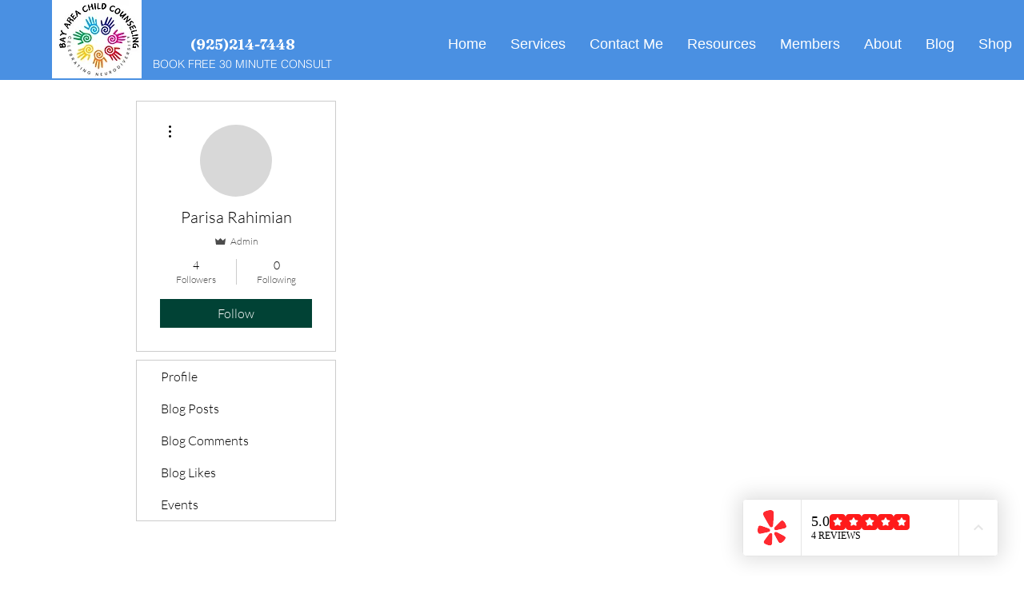

--- FILE ---
content_type: image/svg+xml
request_url: https://dev-reviews-mkp.nyc3.cdn.digitaloceanspaces.com/dev-mkp-yelp-reviews/yelp-reviews/Icons/actions/icon-actions-star-rate-on.svg
body_size: 175
content:
<svg width="24" height="24" viewBox="0 0 24 24" fill="none" xmlns="http://www.w3.org/2000/svg">
<path fill-rule="evenodd" clip-rule="evenodd" d="M5 0C2.23858 0 0 2.23858 0 5V19C0 21.7614 2.23858 24 5 24H19C21.7614 24 24 21.7614 24 19V5C24 2.23858 21.7614 0 19 0H5ZM15.1139 17.6532L12 16.0482L8.88616 17.6532C8.44435 17.881 7.90156 17.7075 7.67383 17.2656C7.58544 17.0941 7.55449 16.8988 7.58557 16.7083L8.14982 13.2509L5.6611 10.7854C5.30798 10.4356 5.3053 9.86579 5.65513 9.51267C5.79092 9.3756 5.96718 9.2858 6.15788 9.2565L9.62046 8.72474L11.1962 5.59595C11.4198 5.15202 11.9609 4.97339 12.4049 5.19696C12.5772 5.28376 12.717 5.42363 12.8039 5.59595L14.3796 8.72474L17.8422 9.2565C18.3335 9.33196 18.6706 9.79139 18.5951 10.2827C18.5658 10.4734 18.476 10.6497 18.3389 10.7854L15.8502 13.2509L16.4144 16.7083C16.4945 17.1989 16.1617 17.6615 15.6712 17.7415C15.4807 17.7726 15.2854 17.7417 15.1139 17.6532Z" fill="#FB503B"/>
</svg>


--- FILE ---
content_type: image/svg+xml
request_url: https://dev-reviews-mkp.nyc3.cdn.digitaloceanspaces.com/dev-mkp-yelp-reviews/yelp-reviews/Icons/LeadIconPack/icon-brand-yelp-bright.svg
body_size: 2107
content:
<svg width="24" height="24" viewBox="0 0 24 24" fill="none" xmlns="http://www.w3.org/2000/svg">
<path d="M8.90074 14.9616L9.93893 14.7259C9.96061 14.721 9.9973 14.7128 10.0407 14.6989C10.3274 14.6234 10.5731 14.4417 10.726 14.1919C10.879 13.9421 10.9271 13.6438 10.8604 13.3599L10.8562 13.3419C10.8219 13.2059 10.7619 13.0773 10.6794 12.963C10.5632 12.8181 10.4193 12.6969 10.2558 12.6061C10.0633 12.4985 9.86193 12.407 9.65374 12.3328L8.51549 11.9244C7.87673 11.6911 7.23797 11.4644 6.59255 11.2426C6.17477 11.0969 5.82037 10.9684 5.51267 10.8743C5.4541 10.8584 5.39599 10.8409 5.33839 10.8219C4.96647 10.7106 4.70463 10.664 4.48365 10.6623C4.33596 10.6569 4.18884 10.6832 4.05253 10.7393C3.91013 10.7998 3.78227 10.889 3.67729 11.0012C3.6252 11.0592 3.57621 11.1198 3.53052 11.1829C3.44168 11.3168 3.3684 11.4601 3.31204 11.6101C3.10057 12.2231 2.99515 12.8666 3.00017 13.5138C3.00434 14.0982 3.02018 14.8487 3.3479 15.3577C3.42712 15.4887 3.53302 15.6016 3.65894 15.6892C3.89243 15.8472 4.12758 15.8684 4.37358 15.8856C4.74049 15.911 5.09489 15.8234 5.44929 15.7424L8.89824 14.9608L8.90074 14.9616ZM20.4834 9.55251C20.2 8.96867 19.8189 8.43557 19.356 7.97537C19.2962 7.91684 19.2321 7.86268 19.1642 7.81331C19.1015 7.76716 19.0364 7.72427 18.9691 7.68482C18.8998 7.64756 18.8285 7.61396 18.7556 7.58415C18.6116 7.52859 18.4573 7.50349 18.3028 7.51049C18.1552 7.51867 18.0109 7.5596 17.88 7.62753C17.6824 7.7241 17.4681 7.87961 17.1829 8.13906C17.1437 8.17752 17.0945 8.2209 17.0495 8.26182C16.8151 8.47871 16.5533 8.74634 16.2423 9.05735C15.7611 9.5345 15.2883 10.0141 14.8172 10.4978L13.9749 11.3555C13.8211 11.512 13.6811 11.6809 13.5563 11.8605C13.4495 12.0125 13.3739 12.1835 13.3337 12.3639C13.3111 12.5024 13.3145 12.6439 13.3437 12.7813L13.3478 12.7993C13.4144 13.0829 13.5905 13.3301 13.839 13.4889C14.0876 13.6477 14.3892 13.7056 14.6804 13.6505C14.7155 13.6456 14.7502 13.6391 14.7846 13.6308L19.2726 12.6127C19.627 12.5325 19.9856 12.4588 20.3033 12.2771C20.5168 12.1568 20.7194 12.0365 20.8587 11.7942C20.9328 11.6608 20.9777 11.5136 20.9904 11.3621C21.0596 10.7614 20.7402 10.0796 20.4834 9.55251ZM12.4489 11.4046C12.7741 11.0036 12.7741 10.4061 12.8025 9.91672C12.9009 8.28392 13.0035 6.65112 13.086 5.01751C13.1169 4.39876 13.1844 3.7882 13.1469 3.16455C13.116 2.65057 13.1127 2.05965 12.7816 1.63733C12.1979 0.892547 10.9521 0.95393 10.1024 1.07015C9.84024 1.10569 9.58004 1.15376 9.32269 1.2142C9.06418 1.27476 8.80735 1.34105 8.55718 1.42044C7.74164 1.68235 6.59505 2.16359 6.40159 3.08598C6.29151 3.60733 6.55169 4.14013 6.75182 4.61647C6.99615 5.19265 7.32887 5.71237 7.6324 6.255C8.43543 7.68809 9.25264 9.11301 10.0673 10.5387C10.3117 10.9643 10.576 11.5029 11.0472 11.7238C11.0789 11.7369 11.1105 11.7484 11.1431 11.759C11.354 11.8376 11.585 11.8523 11.8043 11.8024L11.8435 11.7942C12.047 11.7394 12.2304 11.6305 12.3747 11.4808C12.4014 11.4562 12.4247 11.4317 12.4489 11.4046ZM12.0595 15.776C11.9326 15.6007 11.7524 15.4694 11.5448 15.4007C11.3372 15.3321 11.1128 15.3296 10.9037 15.3937C10.8545 15.4096 10.8066 15.4291 10.7603 15.4519C10.6886 15.4877 10.6203 15.5296 10.556 15.5771C10.3724 15.7191 10.2084 15.8838 10.0682 16.0673C10.0323 16.1123 9.99897 16.1721 9.9556 16.2114L9.23346 17.1853C8.82486 17.732 8.42042 18.2796 8.02099 18.8353C7.75915 19.1946 7.534 19.4982 7.35472 19.7659C7.32136 19.8166 7.28634 19.8723 7.25465 19.9181C7.04035 20.2422 6.91943 20.4796 6.85689 20.6907C6.81017 20.831 6.79537 20.9796 6.81353 21.1261C6.83354 21.2784 6.88608 21.4249 6.96696 21.5566C7.01032 21.6221 7.05702 21.686 7.10705 21.7473C7.21512 21.8694 7.3368 21.9792 7.4698 22.0747C7.96846 22.4152 8.51382 22.6599 9.08753 22.849C9.56535 23.0045 10.0615 23.0978 10.5635 23.1256C10.6494 23.1297 10.7353 23.128 10.8203 23.1207C10.8992 23.1134 10.9777 23.1025 11.0555 23.0879C11.1333 23.0702 11.2102 23.0483 11.2857 23.0225C11.4324 22.9685 11.5659 22.8848 11.6776 22.7769C11.7835 22.673 11.8652 22.5478 11.9161 22.4095C11.9995 22.2048 12.0545 21.9462 12.0912 21.5615C12.0937 21.5067 12.102 21.4412 12.1079 21.3815C12.1362 21.0623 12.1496 20.6858 12.1696 20.2455C12.2054 19.567 12.2329 18.8918 12.2546 18.2149L12.3013 17.0102C12.3122 16.7335 12.303 16.4258 12.2246 16.15C12.1901 16.0175 12.1344 15.8912 12.0595 15.776ZM20.2091 17.6608C20.059 17.498 19.8455 17.3367 19.5086 17.137C19.4602 17.11 19.4027 17.0748 19.3502 17.0437C19.07 16.8776 18.7322 16.7041 18.3378 16.4937C17.7316 16.1664 17.1254 15.8488 16.5124 15.5329L15.4309 14.9698C15.375 14.9534 15.3183 14.9141 15.265 14.8888C15.057 14.7845 14.8361 14.7072 14.6079 14.6588C14.5292 14.6439 14.4494 14.6357 14.3694 14.6342C14.3175 14.634 14.2657 14.637 14.2143 14.6432C13.9977 14.676 13.7973 14.7751 13.6416 14.9264C13.4858 15.0776 13.3827 15.2733 13.347 15.4854C13.3312 15.6205 13.3362 15.7571 13.3629 15.8897C13.4154 16.1729 13.5438 16.452 13.6772 16.6967L14.2543 17.7599C14.5762 18.359 14.9014 18.9548 15.2349 19.549C15.4501 19.9361 15.6294 20.2676 15.797 20.5426C15.8287 20.5941 15.8645 20.6498 15.892 20.6981C16.0963 21.0279 16.2598 21.2358 16.4257 21.3856C16.5363 21.4899 16.6689 21.569 16.8142 21.6171C16.9596 21.6652 17.1139 21.6812 17.2663 21.6639C17.3456 21.6544 17.4244 21.6407 17.5023 21.6229C17.6618 21.581 17.8159 21.5214 17.9617 21.4453C18.4007 21.2039 18.8052 20.9067 19.165 20.5614C19.597 20.144 19.9789 19.6889 20.2758 19.1684C20.3175 19.0948 20.3525 19.0186 20.3825 18.9393C20.4105 18.8666 20.4347 18.7925 20.4551 18.7175C20.4726 18.6405 20.4859 18.5636 20.4951 18.4858C20.51 18.333 20.4921 18.1788 20.4425 18.0332C20.3936 17.8935 20.3139 17.7661 20.2091 17.66V17.6608Z" fill="#ff2930"/>
</svg>


--- FILE ---
content_type: image/svg+xml
request_url: https://dev-reviews-mkp.nyc3.cdn.digitaloceanspaces.com/dev-mkp-yelp-reviews/yelp-reviews/Icons/LeadIconPack/icon-brand-yelp-bright.svg
body_size: 2456
content:
<svg width="24" height="24" viewBox="0 0 24 24" fill="none" xmlns="http://www.w3.org/2000/svg">
<path d="M8.90074 14.9616L9.93893 14.7259C9.96061 14.721 9.9973 14.7128 10.0407 14.6989C10.3274 14.6234 10.5731 14.4417 10.726 14.1919C10.879 13.9421 10.9271 13.6438 10.8604 13.3599L10.8562 13.3419C10.8219 13.2059 10.7619 13.0773 10.6794 12.963C10.5632 12.8181 10.4193 12.6969 10.2558 12.6061C10.0633 12.4985 9.86193 12.407 9.65374 12.3328L8.51549 11.9244C7.87673 11.6911 7.23797 11.4644 6.59255 11.2426C6.17477 11.0969 5.82037 10.9684 5.51267 10.8743C5.4541 10.8584 5.39599 10.8409 5.33839 10.8219C4.96647 10.7106 4.70463 10.664 4.48365 10.6623C4.33596 10.6569 4.18884 10.6832 4.05253 10.7393C3.91013 10.7998 3.78227 10.889 3.67729 11.0012C3.6252 11.0592 3.57621 11.1198 3.53052 11.1829C3.44168 11.3168 3.3684 11.4601 3.31204 11.6101C3.10057 12.2231 2.99515 12.8666 3.00017 13.5138C3.00434 14.0982 3.02018 14.8487 3.3479 15.3577C3.42712 15.4887 3.53302 15.6016 3.65894 15.6892C3.89243 15.8472 4.12758 15.8684 4.37358 15.8856C4.74049 15.911 5.09489 15.8234 5.44929 15.7424L8.89824 14.9608L8.90074 14.9616ZM20.4834 9.55251C20.2 8.96867 19.8189 8.43557 19.356 7.97537C19.2962 7.91684 19.2321 7.86268 19.1642 7.81331C19.1015 7.76716 19.0364 7.72427 18.9691 7.68482C18.8998 7.64756 18.8285 7.61396 18.7556 7.58415C18.6116 7.52859 18.4573 7.50349 18.3028 7.51049C18.1552 7.51867 18.0109 7.5596 17.88 7.62753C17.6824 7.7241 17.4681 7.87961 17.1829 8.13906C17.1437 8.17752 17.0945 8.2209 17.0495 8.26182C16.8151 8.47871 16.5533 8.74634 16.2423 9.05735C15.7611 9.5345 15.2883 10.0141 14.8172 10.4978L13.9749 11.3555C13.8211 11.512 13.6811 11.6809 13.5563 11.8605C13.4495 12.0125 13.3739 12.1835 13.3337 12.3639C13.3111 12.5024 13.3145 12.6439 13.3437 12.7813L13.3478 12.7993C13.4144 13.0829 13.5905 13.3301 13.839 13.4889C14.0876 13.6477 14.3892 13.7056 14.6804 13.6505C14.7155 13.6456 14.7502 13.6391 14.7846 13.6308L19.2726 12.6127C19.627 12.5325 19.9856 12.4588 20.3033 12.2771C20.5168 12.1568 20.7194 12.0365 20.8587 11.7942C20.9328 11.6608 20.9777 11.5136 20.9904 11.3621C21.0596 10.7614 20.7402 10.0796 20.4834 9.55251ZM12.4489 11.4046C12.7741 11.0036 12.7741 10.4061 12.8025 9.91672C12.9009 8.28392 13.0035 6.65112 13.086 5.01751C13.1169 4.39876 13.1844 3.7882 13.1469 3.16455C13.116 2.65057 13.1127 2.05965 12.7816 1.63733C12.1979 0.892547 10.9521 0.95393 10.1024 1.07015C9.84024 1.10569 9.58004 1.15376 9.32269 1.2142C9.06418 1.27476 8.80735 1.34105 8.55718 1.42044C7.74164 1.68235 6.59505 2.16359 6.40159 3.08598C6.29151 3.60733 6.55169 4.14013 6.75182 4.61647C6.99615 5.19265 7.32887 5.71237 7.6324 6.255C8.43543 7.68809 9.25264 9.11301 10.0673 10.5387C10.3117 10.9643 10.576 11.5029 11.0472 11.7238C11.0789 11.7369 11.1105 11.7484 11.1431 11.759C11.354 11.8376 11.585 11.8523 11.8043 11.8024L11.8435 11.7942C12.047 11.7394 12.2304 11.6305 12.3747 11.4808C12.4014 11.4562 12.4247 11.4317 12.4489 11.4046ZM12.0595 15.776C11.9326 15.6007 11.7524 15.4694 11.5448 15.4007C11.3372 15.3321 11.1128 15.3296 10.9037 15.3937C10.8545 15.4096 10.8066 15.4291 10.7603 15.4519C10.6886 15.4877 10.6203 15.5296 10.556 15.5771C10.3724 15.7191 10.2084 15.8838 10.0682 16.0673C10.0323 16.1123 9.99897 16.1721 9.9556 16.2114L9.23346 17.1853C8.82486 17.732 8.42042 18.2796 8.02099 18.8353C7.75915 19.1946 7.534 19.4982 7.35472 19.7659C7.32136 19.8166 7.28634 19.8723 7.25465 19.9181C7.04035 20.2422 6.91943 20.4796 6.85689 20.6907C6.81017 20.831 6.79537 20.9796 6.81353 21.1261C6.83354 21.2784 6.88608 21.4249 6.96696 21.5566C7.01032 21.6221 7.05702 21.686 7.10705 21.7473C7.21512 21.8694 7.3368 21.9792 7.4698 22.0747C7.96846 22.4152 8.51382 22.6599 9.08753 22.849C9.56535 23.0045 10.0615 23.0978 10.5635 23.1256C10.6494 23.1297 10.7353 23.128 10.8203 23.1207C10.8992 23.1134 10.9777 23.1025 11.0555 23.0879C11.1333 23.0702 11.2102 23.0483 11.2857 23.0225C11.4324 22.9685 11.5659 22.8848 11.6776 22.7769C11.7835 22.673 11.8652 22.5478 11.9161 22.4095C11.9995 22.2048 12.0545 21.9462 12.0912 21.5615C12.0937 21.5067 12.102 21.4412 12.1079 21.3815C12.1362 21.0623 12.1496 20.6858 12.1696 20.2455C12.2054 19.567 12.2329 18.8918 12.2546 18.2149L12.3013 17.0102C12.3122 16.7335 12.303 16.4258 12.2246 16.15C12.1901 16.0175 12.1344 15.8912 12.0595 15.776ZM20.2091 17.6608C20.059 17.498 19.8455 17.3367 19.5086 17.137C19.4602 17.11 19.4027 17.0748 19.3502 17.0437C19.07 16.8776 18.7322 16.7041 18.3378 16.4937C17.7316 16.1664 17.1254 15.8488 16.5124 15.5329L15.4309 14.9698C15.375 14.9534 15.3183 14.9141 15.265 14.8888C15.057 14.7845 14.8361 14.7072 14.6079 14.6588C14.5292 14.6439 14.4494 14.6357 14.3694 14.6342C14.3175 14.634 14.2657 14.637 14.2143 14.6432C13.9977 14.676 13.7973 14.7751 13.6416 14.9264C13.4858 15.0776 13.3827 15.2733 13.347 15.4854C13.3312 15.6205 13.3362 15.7571 13.3629 15.8897C13.4154 16.1729 13.5438 16.452 13.6772 16.6967L14.2543 17.7599C14.5762 18.359 14.9014 18.9548 15.2349 19.549C15.4501 19.9361 15.6294 20.2676 15.797 20.5426C15.8287 20.5941 15.8645 20.6498 15.892 20.6981C16.0963 21.0279 16.2598 21.2358 16.4257 21.3856C16.5363 21.4899 16.6689 21.569 16.8142 21.6171C16.9596 21.6652 17.1139 21.6812 17.2663 21.6639C17.3456 21.6544 17.4244 21.6407 17.5023 21.6229C17.6618 21.581 17.8159 21.5214 17.9617 21.4453C18.4007 21.2039 18.8052 20.9067 19.165 20.5614C19.597 20.144 19.9789 19.6889 20.2758 19.1684C20.3175 19.0948 20.3525 19.0186 20.3825 18.9393C20.4105 18.8666 20.4347 18.7925 20.4551 18.7175C20.4726 18.6405 20.4859 18.5636 20.4951 18.4858C20.51 18.333 20.4921 18.1788 20.4425 18.0332C20.3936 17.8935 20.3139 17.7661 20.2091 17.66V17.6608Z" fill="#ff2930"/>
</svg>


--- FILE ---
content_type: image/svg+xml
request_url: https://dev-reviews-mkp.nyc3.cdn.digitaloceanspaces.com/dev-mkp-yelp-reviews/yelp-reviews/Icons/actions/icon-actions-star-rate-off.svg
body_size: 172
content:
<svg width="24" height="24" viewBox="0 0 24 24" fill="none" xmlns="http://www.w3.org/2000/svg">
<path fill-rule="evenodd" clip-rule="evenodd" d="M5 0C2.23858 0 0 2.23858 0 5V19C0 21.7614 2.23858 24 5 24H19C21.7614 24 24 21.7614 24 19V5C24 2.23858 21.7614 0 19 0H5ZM15.1139 17.6532L12 16.0482L8.88616 17.6532C8.44435 17.881 7.90156 17.7075 7.67383 17.2656C7.58544 17.0941 7.55449 16.8988 7.58557 16.7083L8.14982 13.2509L5.6611 10.7854C5.30798 10.4356 5.3053 9.86579 5.65513 9.51267C5.79092 9.3756 5.96718 9.2858 6.15788 9.2565L9.62046 8.72474L11.1962 5.59595C11.4198 5.15202 11.9609 4.97339 12.4049 5.19696C12.5772 5.28376 12.717 5.42363 12.8039 5.59595L14.3796 8.72474L17.8422 9.2565C18.3335 9.33196 18.6706 9.79139 18.5951 10.2827C18.5658 10.4734 18.476 10.6497 18.3389 10.7854L15.8502 13.2509L16.4144 16.7083C16.4945 17.1989 16.1617 17.6615 15.6712 17.7415C15.4807 17.7726 15.2854 17.7417 15.1139 17.6532Z" fill="#DCDCDF"/>
</svg>
